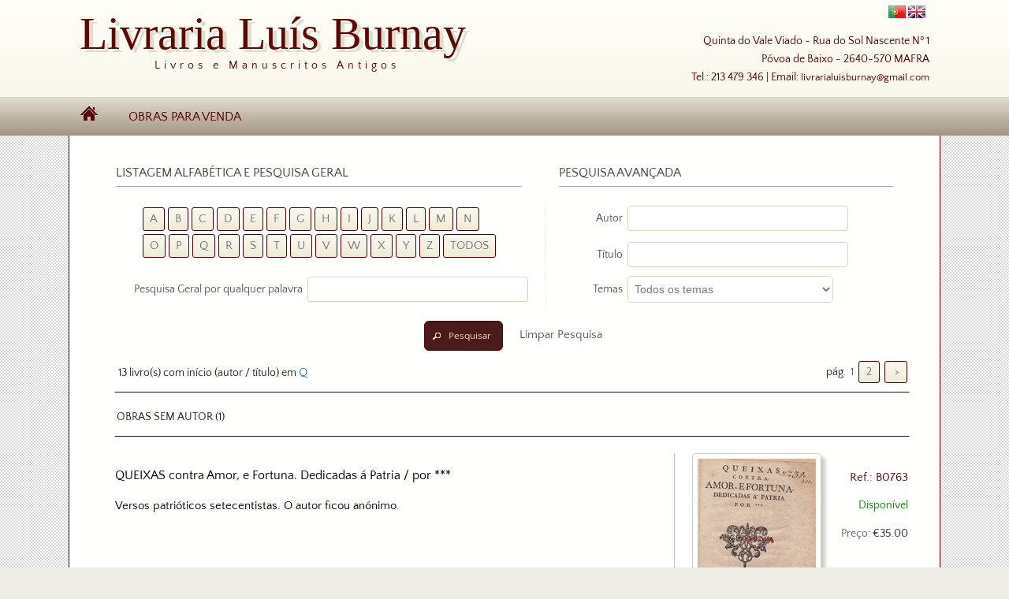

--- FILE ---
content_type: text/html; charset=UTF-8
request_url: https://www.livrarialuisburnay.pt/pesquisa_avancada.php?lista=Q&osCsid=85rn8ak2ancueqq8f34tl7q7sg
body_size: 10346
content:
<!DOCTYPE html>
<html>
<head>
<meta charset="UTF-8">
<title>Livraria Luis Burnay</title>
<base href="https://www.livrarialuisburnay.pt/" />
<link rel="stylesheet" type="text/css" href="ext/jquery/ui/pepper-grinder/jquery-ui-1.10.3.custom.css" />
<script src="ext/jquery/jquery-v2.2.4.min.js"></script>
<script type="text/javascript" src="ext/jquery/ui/jquery-ui-1.8.22.min.js"></script>
<link href="ext/font-awesome/css/font-awesome.min.css" rel="stylesheet">
<script src="ext/sweetalert2/sweetalert2.min.js"></script> 
<link type="text/css" href="ext/sweetalert2/sweetalert2.css" rel="stylesheet">

<script type="text/javascript">
// fix jQuery 1.8.0 and jQuery UI 1.8.22 bug with dialog buttons; http://bugs.jqueryui.com/ticket/8484
if ( $.attrFn ) { $.attrFn.text = true; }
</script>

<script type="text/javascript" src="ext/jquery/ui/i18n/jquery.ui.datepicker-pt.js"></script>
<script type="text/javascript">
$.datepicker.setDefaults($.datepicker.regional['pt']);
</script>

<!-- 
<link rel="stylesheet" type="text/css" href="ext/jquery/fancybox/jquery.fancybox-1.3.4.css" />
<script type="text/javascript" src="ext/jquery/fancybox/jquery.fancybox-1.3.4.pack.js"></script>
-->
<script type="text/javascript" src="ext/jquery/jquery.nivo.slider.js"></script>
<link rel="stylesheet" type="text/css" href="css/nivo-slider.css" />

<link rel="stylesheet" href="font/font-awesome/css/font-awesome.css" />
<link href='http://fonts.googleapis.com/css?family=Duru+Sans' rel='stylesheet' type='text/css' />

<link rel="stylesheet" type="text/css" href="ext/960gs/960_24_col.css" />
<link rel="stylesheet" type="text/css" href="css/stylesheet.css" />

        <link href="images/icons/favicon.ico" rel="shortcut icon" type="image/vnd.microsoft.icon" />
      
<meta name="keywords" content="alfarrabista, leilões de livros, livros raros, fotografias, manuscitos, memorabilia, efémera, avaliações de livros, compra livros, lisboa" />
<meta name="description" content="Alfarrabista compra e venda de livros raros, antigos, manuscritos, fotografias e éfemera. realização de leilões de livros antigos e manuscritos. Avaliaçõescom responsabilidade de compromisso" />


<script type="text/javascript">
// obrigado ao autor: http://ecmanaut.blogspot.ca/2006/07/encoding-decoding-utf8-in-javascript.html
	function encode_utf8(s) {
	  return unescape(encodeURIComponent(s));
	}

	function decode_utf8(s) {
	  return decodeURIComponent(escape(s));
	}
</script>	

</head>
<body>
<!-- <div id="navbar"> </div> -->

<div id="header" class="grid_24">
  <div id="header_top">
    <div id="logotipo">
      <a class="logo" href="https://www.livrarialuisburnay.pt/index.php?osCsid=85rn8ak2ancueqq8f34tl7q7sg"><span class="logo">Livraria Lu&iacute;s Burnay</span></a><br />
      <span id="logo-bottom"><span>Livros e Manuscritos Antigos</span></span><br />
    </div>
    <div id="header_dir">
       <span id="bandeiras"><img src="images2/estrutura/band_pt.gif" id="band_pt" alt="Português" /> <img src="images2/estrutura/band_en.gif" id="band_en" alt="English" /></span>
       <br />
       <span id="morada">Quinta do Vale Viado - Rua do Sol Nascente Nº 1<br />Póvoa de Baixo - 2640-570 MAFRA<br />Tel.: 213 479 346&nbsp;|&nbsp;Email: 
       <a href="mailto:livrarialuisburnay@gmail.com">livrarialuisburnay@gmail.com</a></span>  
           </div>
  </div>
  

  <div id="header_menu">
    <div id="h_menu"> 

      <a href="index.php"  id="entrada_menu">&nbsp;</a>  
       
      <a href="pesquisa_avancada.php" ><span class="menu_titulo">Obras Para Venda</span></a> 
    </div>
  </div>
  
</div>



  <div></div>



<div id="bodyWrapper" class="container_24">

	<div style="clear: both;"></div>
	  
<div id="bodyContent" class="grid_24 ">
<div class="contentContainer">
  <div class="contentText">



  <div>
  


    <div class="paginar">
    
              
    </div>


    <div style="margin-bottom: 0px; margin-top: 5px; border: 0px solid red; padding-left: 14px;">  
      
<script type="text/javascript" src="includes/general.js"></script>

<script type="text/javascript"> 
//<![CDATA[
function check_form() {
  var error_message = "";
  var error_found = false;
  var error_field;
  // var alargada = document.advanced_search.alargada.value;
  var keywords = document.advanced_search.keywords.value;
  var autor = document.advanced_search.autor.value;
  var cID = document.advanced_search.cID.value;

  
  if ( (keywords == '' || keywords.length < 2) && (autor == '' || autor.length < 2) && (alargada == '') || (alargada.length < 2) &&  (cID == '')   ) 
 {    
    error_message = error_message + "* Pelo menos um dos campos do formul&aacute;rio deve ser preenchido.\n";    
    error_field = document.advanced_search.keywords;    
    error_found = true;  
  }



  if (error_found == true) {
    alert(error_message);
    error_field.focus();
    return false;
  } else {
    return true;
  }
}

function popupWindow(url) {
  window.open(url,'popupWindow','toolbar=no,location=no,directories=no,status=no,menubar=no,scrollbars=yes,resizable=yes,copyhistory=no,width=450,height=280,screenX=150,screenY=150,top=150,left=150')
}
  //]]> 
</script>



<form name="advanced_search" action="https://www.livrarialuisburnay.pt/pesquisa_avancada.php" method="get" onsubmit="return check_form(this);"><input type="hidden" name="osCsid" value="85rn8ak2ancueqq8f34tl7q7sg" />


    <table border="0" width="100%" style="border-collapse: collapse" cellspacing="2" cellpadding="3">   
      <tr>
        <td colspan="2" height="10" style="padding-left: 3px;" id="h3_listagem"><h3>LISTAGEM ALFAB&Eacute;TICA e PESQUISA GERAL</h3></td>
        <td colspan="2" height="10" style="padding-left: 17px;" id="h3_avancada"><h3>PESQUISA AVAN&Ccedil;ADA</h3></td>
      </tr>
      <tr>
        <td colspan="2" rowspan="2" align="left" style="padding-left: 35px;"><p style="margin-top: 3px;"><a class="pageResults listas" href="https://www.livrarialuisburnay.pt/pesquisa_avancada.php?lista=A&amp;osCsid=85rn8ak2ancueqq8f34tl7q7sg">A</a><a class="pageResults listas" href="https://www.livrarialuisburnay.pt/pesquisa_avancada.php?lista=B&amp;osCsid=85rn8ak2ancueqq8f34tl7q7sg">B</a><a class="pageResults listas" href="https://www.livrarialuisburnay.pt/pesquisa_avancada.php?lista=C&amp;osCsid=85rn8ak2ancueqq8f34tl7q7sg">C</a><a class="pageResults listas" href="https://www.livrarialuisburnay.pt/pesquisa_avancada.php?lista=D&amp;osCsid=85rn8ak2ancueqq8f34tl7q7sg">D</a><a class="pageResults listas" href="https://www.livrarialuisburnay.pt/pesquisa_avancada.php?lista=E&amp;osCsid=85rn8ak2ancueqq8f34tl7q7sg">E</a><a class="pageResults listas" href="https://www.livrarialuisburnay.pt/pesquisa_avancada.php?lista=F&amp;osCsid=85rn8ak2ancueqq8f34tl7q7sg">F</a><a class="pageResults listas" href="https://www.livrarialuisburnay.pt/pesquisa_avancada.php?lista=G&amp;osCsid=85rn8ak2ancueqq8f34tl7q7sg">G</a><a class="pageResults listas" href="https://www.livrarialuisburnay.pt/pesquisa_avancada.php?lista=H&amp;osCsid=85rn8ak2ancueqq8f34tl7q7sg">H</a><a class="pageResults listas" href="https://www.livrarialuisburnay.pt/pesquisa_avancada.php?lista=I&amp;osCsid=85rn8ak2ancueqq8f34tl7q7sg">I</a><a class="pageResults listas" href="https://www.livrarialuisburnay.pt/pesquisa_avancada.php?lista=J&amp;osCsid=85rn8ak2ancueqq8f34tl7q7sg">J</a><a class="pageResults listas" href="https://www.livrarialuisburnay.pt/pesquisa_avancada.php?lista=K&amp;osCsid=85rn8ak2ancueqq8f34tl7q7sg">K</a><a class="pageResults listas" href="https://www.livrarialuisburnay.pt/pesquisa_avancada.php?lista=L&amp;osCsid=85rn8ak2ancueqq8f34tl7q7sg">L</a><a class="pageResults listas" href="https://www.livrarialuisburnay.pt/pesquisa_avancada.php?lista=M&amp;osCsid=85rn8ak2ancueqq8f34tl7q7sg">M</a><a class="pageResults listas" href="https://www.livrarialuisburnay.pt/pesquisa_avancada.php?lista=N&amp;osCsid=85rn8ak2ancueqq8f34tl7q7sg">N</a><br /><a class="pageResults listas" href="https://www.livrarialuisburnay.pt/pesquisa_avancada.php?lista=O&amp;osCsid=85rn8ak2ancueqq8f34tl7q7sg">O</a><a class="pageResults listas" href="https://www.livrarialuisburnay.pt/pesquisa_avancada.php?lista=P&amp;osCsid=85rn8ak2ancueqq8f34tl7q7sg">P</a><a class="pageResults listas" href="https://www.livrarialuisburnay.pt/pesquisa_avancada.php?lista=Q&amp;osCsid=85rn8ak2ancueqq8f34tl7q7sg">Q</a><a class="pageResults listas" href="https://www.livrarialuisburnay.pt/pesquisa_avancada.php?lista=R&amp;osCsid=85rn8ak2ancueqq8f34tl7q7sg">R</a><a class="pageResults listas" href="https://www.livrarialuisburnay.pt/pesquisa_avancada.php?lista=S&amp;osCsid=85rn8ak2ancueqq8f34tl7q7sg">S</a><a class="pageResults listas" href="https://www.livrarialuisburnay.pt/pesquisa_avancada.php?lista=T&amp;osCsid=85rn8ak2ancueqq8f34tl7q7sg">T</a><a class="pageResults listas" href="https://www.livrarialuisburnay.pt/pesquisa_avancada.php?lista=U&amp;osCsid=85rn8ak2ancueqq8f34tl7q7sg">U</a><a class="pageResults listas" href="https://www.livrarialuisburnay.pt/pesquisa_avancada.php?lista=V&amp;osCsid=85rn8ak2ancueqq8f34tl7q7sg">V</a><a class="pageResults listas" href="https://www.livrarialuisburnay.pt/pesquisa_avancada.php?lista=W&amp;osCsid=85rn8ak2ancueqq8f34tl7q7sg">W</a><a class="pageResults listas" href="https://www.livrarialuisburnay.pt/pesquisa_avancada.php?lista=X&amp;osCsid=85rn8ak2ancueqq8f34tl7q7sg">X</a><a class="pageResults listas" href="https://www.livrarialuisburnay.pt/pesquisa_avancada.php?lista=Y&amp;osCsid=85rn8ak2ancueqq8f34tl7q7sg">Y</a><a class="pageResults listas" href="https://www.livrarialuisburnay.pt/pesquisa_avancada.php?lista=Z&amp;osCsid=85rn8ak2ancueqq8f34tl7q7sg">Z</a><a class="pageResults listas" href="https://www.livrarialuisburnay.pt/pesquisa_avancada.php?lista=todos&amp;osCsid=85rn8ak2ancueqq8f34tl7q7sg"><span id="lista_todos">TODOS</span></a></p></td>
        <td class="fieldKey" width="10%" style="border-left: 1px dashed #e8e8e8;" id="autor">Autor</td>
        <td width="36%"><input type="text" style="width: 280px" maxlength="50" name="autor" value="" /></td>
      </tr>
      <tr>
        <td  class="fieldKey" style="border-left: 1px dashed #e8e8e8;" id="titulo">T&iacute;tulo</td>
        <td><input type="text" name="keywords" style="width: 280px;" maxlength="80" value=""  /></td>
      </tr>
      <tr>
        <td class="fieldKey" width="24%" id="geral">Pesquisa Geral por qualquer palavra</td>
        <td style="padding-right: 10px;"><input type="text" style="width: 280px" maxlength="80" name="alargada" value="" /></td>
        <td class="fieldKey" style="border-left: 1px dashed #e8e8e8;" id="temas">Temas</td>
        <td><select name="cID"><option value="" selected="selected">Todos os temas</option><option value="292">1ª Guerra Mundial</option><option value="212">2ª Guerra Mundial</option><option value="80">Açores</option><option value="6">Administração Pública</option><option value="198">Africa</option><option value="767">Agricultura</option><option value="17">Agricultura / Agriculture</option><option value="764">Alemanha</option><option value="81">Alentejo</option><option value="79">Algarve</option><option value="715">Almanaques</option><option value="495">América</option><option value="132">Angola</option><option value="46">Antiguidades / Antiques</option><option value="414">Antoniana</option><option value="766">Antropologia</option><option value="496">Antropologia / Anthropology</option><option value="734">Argentina</option><option value="9">Armas / Weapons</option><option value="667">Arqueologia / Archeology</option><option value="351">Arquitectura / Architecture</option><option value="31">Arte</option><option value="733">Arte Moderna</option><option value="769">Astrologia</option><option value="712">Astronomia</option><option value="136">Autores portugueses</option><option value="696">Autógrafos / Autographs</option><option value="694">Aveiro</option><option value="721">Azulejaria</option><option value="752">Beira</option><option value="205">Bibliofilia</option><option value="47">Bibliografia</option><option value="35">Biografias</option><option value="578">Bom Senso e Bom Gosto - Polémica</option><option value="361">Bordaliana</option><option value="5">Botânica / Botany</option><option value="4">Brasil</option><option value="197">Cabo Verde</option><option value="658">Caça</option><option value="52">Camiliana</option><option value="63">Camoneana</option><option value="283">Cancioneiros</option><option value="85">Caricatura</option><option value="332">Cartografia</option><option value="295">Castelos</option><option value="508">Catálogos de Arte</option><option value="83">Cavalos / Horses</option><option value="97">Censura</option><option value="747">Cerâmica</option><option value="671">China</option><option value="328">Ciências</option><option value="571">Cinema</option><option value="157">Coimbra</option><option value="663">Colonização</option><option value="655">Colonização portuguesa</option><option value="725">Columbofilia</option><option value="230">Comércio</option><option value="267">Contos</option><option value="256">Corografia</option><option value="82">Crimes</option><option value="279">Culinária</option><option value="450">Cultura</option><option value="740">Curiosa</option><option value="71">Dança</option><option value="229">Descobrimentos</option><option value="284">Desenho</option><option value="192">Desporto</option><option value="48">Dicionários</option><option value="108">Diplomacia</option><option value="693">Diplomática</option><option value="178">Direito</option><option value="15">Douro</option><option value="3">Economia</option><option value="54">Edições numeradas</option><option value="544">Educação</option><option value="559">Efémera</option><option value="757">Encadernação</option><option value="711">Engenharia</option><option value="678">Ensaio literario</option><option value="36">Ensaio literário</option><option value="382">Epigrafia</option><option value="62">Epistolografia</option><option value="91">Escravatura</option><option value="666">Escultura</option><option value="735">Esoterismo</option><option value="121">Espanha</option><option value="676">Estado Novo</option><option value="664">Estética</option><option value="159">Estrangeiros sobre Portugal</option><option value="128">Etnografia</option><option value="672">Eu e o Clero - Polémica</option><option value="759">Ex-libris</option><option value="679">Ética</option><option value="221">Évora</option><option value="263">Farmacologia</option><option value="58">Feminismo</option><option value="135">Ficção</option><option value="657">Filatelia</option><option value="153">Filologia</option><option value="53">Filosofia</option><option value="684">Física</option><option value="719">Folclore</option><option value="185">Fotografia / Photography</option><option value="123">França</option><option value="756">Futebol</option><option value="709">Gastronomia</option><option value="236">Genealogia</option><option value="240">Geografia</option><option value="388">Geologia</option><option value="689">Geometria</option><option value="181">Gramatica</option><option value="380">Gravura</option><option value="668">Grego</option><option value="680">Grécia</option><option value="165">Guerra Peninsular</option><option value="199">Guiné</option><option value="661">Heraldica</option><option value="253">Heráldica</option><option value="710">Hidrologia</option><option value="191">História</option><option value="246">História da Igreja</option><option value="7">História de Portugal</option><option value="731">História de PortugalComércio</option><option value="158">História Natural / Natural History</option><option value="563">Humorismo</option><option value="660">Igreja Católica</option><option value="724">Ilustradores</option><option value="308">Indústria</option><option value="118">Inquisição</option><option value="149">Invasões francesas</option><option value="222">Islão</option><option value="708">Italia</option><option value="682">Itália</option><option value="690">Índia</option><option value="206">Índia Portuguesa</option><option value="732">Japão</option><option value="120">Jesuítas</option><option value="739">Joalharia</option><option value="768">Jogos</option><option value="22">Judaica</option><option value="180">Jurisprudência</option><option value="742">Lanifícios</option><option value="497">Latim</option><option value="1">Legislação antiga</option><option value="160">Liberalismo</option><option value="659">Linguística</option><option value="140">Lisboa</option><option value="49">Literatura</option><option value="675">Literatura clássica</option><option value="319">Literatura espanhola</option><option value="60">Literatura francesa</option><option value="65">Literatura inglesa</option><option value="656">Literatura portuguesa</option><option value="447">Literatura Portuguesa</option><option value="727">Livros Infantis</option><option value="139">Lutas liberais</option><option value="56">Macau</option><option value="247">Maçonaria / Freemasonry</option><option value="89">Madeira</option><option value="220">Manuscritos</option><option value="11">Marinha / Navy</option><option value="122">Marquês de Pombal</option><option value="685">Matemática</option><option value="209">Medalhística</option><option value="127">Medicina / Medecine</option><option value="673">Memorialismo</option><option value="8">Militaria</option><option value="730">Mineralogia</option><option value="697">Mineralogia / Mineralogy</option><option value="93">Minho</option><option value="61">Mitologia</option><option value="126">Moçambique</option><option value="686">Moda</option><option value="688">&nbsp;&nbsp;Cerâmica / Ceramics</option><option value="359">Modernistas</option><option value="466">Monumentos</option><option value="365">Museus</option><option value="318">Musica / Music</option><option value="299">Náutica</option><option value="34">Notafilia</option><option value="13">Numismática</option><option value="665">Olivença</option><option value="142">Opúsculos de cordel</option><option value="50">Oratória</option><option value="770">Ordens Militares</option><option value="2">Ordens religiosas</option><option value="219">Oriente</option><option value="78">Ourivesaria</option><option value="613">Ópera</option><option value="323">Ópera</option><option value="510">Paleografia</option><option value="687">Paleontologia / Palaeontology</option><option value="506">Palmela</option><option value="33">Papel de valor</option><option value="454">Pedagogia</option><option value="393">Peninsula Ibérica</option><option value="38">Periódicos / Periodicals</option><option value="348">Pesca</option><option value="70">Pessoana</option><option value="28">Pintura</option><option value="169">Poesia</option><option value="751">Poesia latina</option><option value="23">Poesia Portuguesa</option><option value="146">Polémicas literárias</option><option value="717">Politica</option><option value="516">Polícia</option><option value="302">Política</option><option value="16">Porto</option><option value="572">Portugal</option><option value="758">Postais ilustrados</option><option value="129">Praias</option><option value="669">Primeiras edições</option><option value="43">Queirosiana</option><option value="683">Química</option><option value="746">Rainhas de Portugal</option><option value="20">Regionalismo</option><option value="44">Reis de Portugal</option><option value="119">Religião</option><option value="744">Religião Católica</option><option value="720">Relógios</option><option value="298">República</option><option value="84">Restauração</option><option value="362">Ribatejo</option><option value="755">Romance</option><option value="19">Romance português</option><option value="753">Romance Português</option><option value="750">Santarém</option><option value="491">São Tomé e Príncipe</option><option value="628">Sermões</option><option value="699">Sermões seiscentistas</option><option value="729">Setúbal</option><option value="714">Sintra</option><option value="291">Socialismo</option><option value="670">Sociologia</option><option value="369">Surrealismo</option><option value="722">Tauromaquia</option><option value="21">Teatro</option><option value="40">Teologia</option><option value="151">Termalismo</option><option value="736">Timor</option><option value="95">Tipografia</option><option value="64">Tiragens especiais</option><option value="718">Turismo</option><option value="55">Viagens</option><option value="748">Vidro</option><option value="72">Vinhos</option><option value="242">Viseu</option><option value="329">Zoologia / Zoology</option></select></td>
      </tr>
      <tr>
        <td colspan="4" height="10"></td>
      </tr>
      <tr>
        <td colspan="4" align="center">
          <span id="botao_pesquisa_pt">
            <span class="tdbLink"><button id="tdb1" type="submit">Pesquisar</button></span><script type="text/javascript">$("#tdb1").button({icons:{primary:"ui-icon-search"}}).addClass("ui-priority-primary").parent().removeClass("tdbLink");</script>          </span>
          <span id="botao_pesquisa_en">
            <span class="tdbLink"><button id="tdb2" type="submit">Search</button></span><script type="text/javascript">$("#tdb2").button({icons:{primary:"ui-icon-search"}}).addClass("ui-priority-primary").parent().removeClass("tdbLink");</script>          </span> 
          &nbsp; &nbsp;
          <!--
          <a href="#">
            <input type="image" alt="limpar" id="imagem_limpar" style="vertical-align:middle" src="images/estrutura/limpar_pt.png" onclick="clearForm(this.form); return false;" />
          </a>
          -->
          <a href="http://livrarialuisburnay.pt.62-138-24-115.wheelt.com/pesquisa_avancada.php">
            Limpar Pesquisa
          </a>
        </td>
      </tr>
    </table>
</form>
<script type="text/javascript">
//<![CDATA[
function clearForm(oForm) {
   

  var elements = oForm.elements;
  var campos = elements.length;
  if( typeof campos !== "undefined") {
    for( i=0 ; i<campos ; i++ ) {
       
    field_type = elements[i].type.toLowerCase();
   
    switch(field_type) {
   
        case "text":
        case "password":
        case "textarea":
        case "hidden":   
          elements[i].value = "";
        break;

        case "radio":
        case "checkbox":
            if (elements[i].checked) {
              elements[i].checked = false;
          }
        break;

        case "select-one":
        case "select-multi":
           elements[i].selectedIndex = -1;
        break;

        default:
          break;
      }
    }
  }
}
  //]]> 
</script>

    </div>
  
  <div style="padding: 1em 0.3em 0em 1.4em;">
      <span style="float: right;">p&aacute;g.  &nbsp;<span class="pageResults">1</span>&nbsp;&nbsp;<a href="https://www.livrarialuisburnay.pt/pesquisa_avancada.php?lista=Q&amp;page=2&amp;osCsid=85rn8ak2ancueqq8f34tl7q7sg" class="pageResults" title=" P&aacute;gina 2 ">2</a>&nbsp;&nbsp;<a href="https://www.livrarialuisburnay.pt/pesquisa_avancada.php?lista=Q&amp;page=2&amp;osCsid=85rn8ak2ancueqq8f34tl7q7sg" class="pageResults" title=" P&aacute;gina Seguinte ">&nbsp;&gt;</a>&nbsp;</span>      13 livro(s) com   in&iacute;cio (autor / t&iacute;tulo) em <span class="enfase"> Q </span>  <!--  &nbsp; (resultados <strong>1</strong> a <strong>12</strong>) -->  
  </div>

<hr /><div style="padding-left: 13px;"><h4>Obras sem autor (1)</h4></div><hr />
    <div style="border: 0px solid black;  width: 100%; margin-left: 16px; display: block;">   
      <div style="border: 0px solid green; width: 68%; display: inline-block; padding-right: 7px;"> <p class="nome_artigo"></p>
                  <p class="nome_artigo"> 
                    <a href="detalhes_obra.php?n_org=b0763&amp;cID=">
                      QUEIXAS contra Amor, e Fortuna. Dedicadas á Patria  / por *** </a>
                  </p><p class="descricao titulo">Versos patrióticos setecentistas. O autor ficou anónimo.</p>  </div> 
      <div style="border: 0px solid yellow; display: inline-block; width: 29%;  vertical-align: top; border-left: 1px solid #c0c0c0; text-align:right;">

        <div style="border: 0px solid red; display: inline-block;  margin-top: 0px;padding-left: 5px;" class="imagem_livro"> <a href="https://www.livrarialuisburnay.pt/detalhes_obra.php?n_org=b0763&amp;amp;cID=?osCsid=85rn8ak2ancueqq8f34tl7q7sg"><img src="images2/thumbnails/thumb_B0763.jpg" alt="" width="150" height="204" class="img_product" /></a> &nbsp; &nbsp;     
          </div> 
        <div style="border: 0px solid blue;  display: inline-block; margin-top: 5px; margin-left: 10px; margin-right: 2px; margin-bottom: 3px; vertical-align: top; text-align: right;"> <p style="margin-bottom:4px;"><span class="ref_v">Ref.:  B0763</span></p><p class="obra_disponivel">Dispon&iacute;vel</p>
         <p><span class="preco">Pre&ccedil;o: </span>&euro;35.00</p><a title="Informa&ccedil;&atilde;o adicional" href="https://www.livrarialuisburnay.pt/detalhes_obra.php?n_org=b0763&amp;amp;cID=?osCsid=85rn8ak2ancueqq8f34tl7q7sg"><!-- <i class="fa fa-shopping-cart icone_info_adicional"></i>--></a>
        </div>

      </div>
 </div>          
            <div style="padding-left: 15px; margin-top: 5px;">
                            <span class="palido">Mais obras do(s) tema(s):    &nbsp; <a class="sublinhado" href="pesquisa_avancada.php?cID=23">Poesia Portuguesa</a> &nbsp;|  &nbsp; <a class="sublinhado" href="pesquisa_avancada.php?cID=447">Literatura Portuguesa</a> &nbsp;</span>
                             </div>  
  <hr /> <div style="padding-left: 13px;"><h4>Obras com autor (12)</h4></div><hr />
    <div style="border: 0px solid black;  width: 100%; margin-left: 16px; display: block;">   
      <div style="border: 0px solid green; width: 68%; display: inline-block; padding-right: 7px;"> <p class="nome_artigo">QUADROS, António</p>
                  <p class="nome_artigo"> 
                    <a href="detalhes_obra.php?n_org=b2078&amp;cID=23">
                      Modernos de Ontem e de Hoje </a>
                  </p></div> 
      <div style="border: 0px solid yellow; display: inline-block; width: 29%;  vertical-align: top; border-left: 1px solid #c0c0c0; text-align:right;">

        <div style="border: 0px solid red; display: inline-block;  margin-top: 0px;padding-left: 5px;" class="imagem_livro"> <a href="https://www.livrarialuisburnay.pt/detalhes_obra.php?n_org=b2078&amp;amp;cID=23?osCsid=85rn8ak2ancueqq8f34tl7q7sg"><img src="images2/thumbnails/thumb_B2078.jpg" alt="" width="150" height="234" class="img_product" /></a> &nbsp; &nbsp;     
          </div> 
        <div style="border: 0px solid blue;  display: inline-block; margin-top: 5px; margin-left: 10px; margin-right: 2px; margin-bottom: 3px; vertical-align: top; text-align: right;"> <p style="margin-bottom:4px;"><span class="ref_v">Ref.:  B2078</span></p><p class="obra_disponivel">Dispon&iacute;vel</p>
         <p><span class="preco">Pre&ccedil;o: </span>&euro;10.00</p><a title="Informa&ccedil;&atilde;o adicional" href="https://www.livrarialuisburnay.pt/detalhes_obra.php?n_org=b2078&amp;amp;cID=23?osCsid=85rn8ak2ancueqq8f34tl7q7sg"><!-- <i class="fa fa-shopping-cart icone_info_adicional"></i>--></a>
        </div>

      </div>
 </div>          
            <div style="padding-left: 15px; margin-top: 5px;">
                            <span class="palido">Mais obras do(s) tema(s):    &nbsp; <a class="sublinhado" href="pesquisa_avancada.php?cID=53">Filosofia</a> &nbsp;|  &nbsp; <a class="sublinhado" href="pesquisa_avancada.php?cID=678">Ensaio literario</a> &nbsp;</span>
                             </div>  
  <hr /> 
    <div style="border: 0px solid black;  width: 100%; margin-left: 16px; display: block;">   
      <div style="border: 0px solid green; width: 68%; display: inline-block; padding-right: 7px;"> <p class="nome_artigo">QUARESMA, José Simões</p>
                  <p class="nome_artigo"> 
                    <a href="detalhes_obra.php?n_org=b0510&amp;cID=53">
                      Albergaria, Hospital e Misericórdia de Aldeia-Galega do Ribatejo : apontamentos e lembranças para a sua história por José Simões Quaresma </a>
                  </p></div> 
      <div style="border: 0px solid yellow; display: inline-block; width: 29%;  vertical-align: top; border-left: 1px solid #c0c0c0; text-align:right;">

        <div style="border: 0px solid red; display: inline-block;  margin-top: 0px;padding-left: 5px;" class="imagem_livro"> <a href="https://www.livrarialuisburnay.pt/detalhes_obra.php?n_org=b0510&amp;amp;cID=53?osCsid=85rn8ak2ancueqq8f34tl7q7sg"><img src="images2/thumbnails/thumb_B0510.jpg" alt="" width="150" height="209" class="img_product" /></a> &nbsp; &nbsp;     
          </div> 
        <div style="border: 0px solid blue;  display: inline-block; margin-top: 5px; margin-left: 10px; margin-right: 2px; margin-bottom: 3px; vertical-align: top; text-align: right;"> <p style="margin-bottom:4px;"><span class="ref_v">Ref.:  B0510</span></p><p class="obra_disponivel">Dispon&iacute;vel</p>
         <p><span class="preco">Pre&ccedil;o: </span>&euro;6.00</p><a title="Informa&ccedil;&atilde;o adicional" href="https://www.livrarialuisburnay.pt/detalhes_obra.php?n_org=b0510&amp;amp;cID=53?osCsid=85rn8ak2ancueqq8f34tl7q7sg"><!-- <i class="fa fa-shopping-cart icone_info_adicional"></i>--></a>
        </div>

      </div>
 </div>          
            <div style="padding-left: 15px; margin-top: 5px;">
                            <span class="palido">Mais obras do(s) tema(s):    &nbsp; <a class="sublinhado" href="pesquisa_avancada.php?cID=20">Regionalismo</a> &nbsp;|  &nbsp; <a class="sublinhado" href="pesquisa_avancada.php?cID=127">Medicina / Medecine</a> &nbsp;|  &nbsp; <a class="sublinhado" href="pesquisa_avancada.php?cID=362">Ribatejo</a> &nbsp;</span>
                             </div>  
  <hr /> 
    <div style="border: 0px solid black;  width: 100%; margin-left: 16px; display: block;">   
      <div style="border: 0px solid green; width: 68%; display: inline-block; padding-right: 7px;"> <p class="nome_artigo">QUEIMAÇO, Damasio Montoja.-</p>
                  <p class="nome_artigo"> 
                    <a href="detalhes_obra.php?n_org=b0095&amp;cID=20">
                      Incizam Joco-Seria, anatomica, critica, feita no corpo Lisbonense Peraltico pelo Licenciado Damazio Montoja Queimaço e pelo mesmo Author reduzida a Dialogo... - </a>
                  </p><p class="descricao titulo">Curioso "Entremez Lisbonense Peraltico" do maior interesse para o estudo dos costumes e trajes da época.</p>  </div> 
      <div style="border: 0px solid yellow; display: inline-block; width: 29%;  vertical-align: top; border-left: 1px solid #c0c0c0; text-align:right;">

        <div style="border: 0px solid red; display: inline-block;  margin-top: 0px;padding-left: 5px;" class="imagem_livro"> <a href="https://www.livrarialuisburnay.pt/detalhes_obra.php?n_org=b0095&amp;amp;cID=20?osCsid=85rn8ak2ancueqq8f34tl7q7sg"><img src="images2/thumbnails/thumb_B0095.jpg" alt="" width="150" height="198" class="img_product" /></a> &nbsp; &nbsp;     
          </div> 
        <div style="border: 0px solid blue;  display: inline-block; margin-top: 5px; margin-left: 10px; margin-right: 2px; margin-bottom: 3px; vertical-align: top; text-align: right;"> <p style="margin-bottom:4px;"><span class="ref_v">Ref.:  B0095</span></p><p class="obra_disponivel">Dispon&iacute;vel</p>
         <p><span class="preco">Pre&ccedil;o: </span>&euro;42.00</p><a title="Informa&ccedil;&atilde;o adicional" href="https://www.livrarialuisburnay.pt/detalhes_obra.php?n_org=b0095&amp;amp;cID=20?osCsid=85rn8ak2ancueqq8f34tl7q7sg"><!-- <i class="fa fa-shopping-cart icone_info_adicional"></i>--></a>
        </div>

      </div>
 </div>          
            <div style="padding-left: 15px; margin-top: 5px;">
                            <span class="palido">Mais obras do(s) tema(s):    &nbsp; <a class="sublinhado" href="pesquisa_avancada.php?cID=21">Teatro</a> &nbsp;</span>
                             </div>  
  <hr /> 
    <div style="border: 0px solid black;  width: 100%; margin-left: 16px; display: block;">   
      <div style="border: 0px solid green; width: 68%; display: inline-block; padding-right: 7px;"> <p class="nome_artigo">QUEIRÓS, Eça de</p>
                  <p class="nome_artigo"> 
                    <a href="detalhes_obra.php?n_org=l1370&amp;cID=21">
                      A Correspondencia de Fradique Mendes (memorias e notas).- Segunda edição </a>
                  </p><p class="descricao titulo">Adornado comum retrato do autor</p>  </div> 
      <div style="border: 0px solid yellow; display: inline-block; width: 29%;  vertical-align: top; border-left: 1px solid #c0c0c0; text-align:right;">

        <div style="border: 0px solid red; display: inline-block;  margin-top: 0px;padding-left: 5px;" class="imagem_livro"> <a href="https://www.livrarialuisburnay.pt/detalhes_obra.php?n_org=l1370&amp;amp;cID=21?osCsid=85rn8ak2ancueqq8f34tl7q7sg"><img src="images2/thumbnails/thumb_L1370.jpg" alt="" width="150" height="115" class="img_product" /></a> &nbsp; &nbsp;     
          </div> 
        <div style="border: 0px solid blue;  display: inline-block; margin-top: 5px; margin-left: 10px; margin-right: 2px; margin-bottom: 3px; vertical-align: top; text-align: right;"> <p style="margin-bottom:4px;"><span class="ref_v">Ref.:  L1370</span></p><p class="obra_disponivel">Dispon&iacute;vel</p>
         <p><span class="preco">Pre&ccedil;o: </span>&euro;15.00</p><a title="Informa&ccedil;&atilde;o adicional" href="https://www.livrarialuisburnay.pt/detalhes_obra.php?n_org=l1370&amp;amp;cID=21?osCsid=85rn8ak2ancueqq8f34tl7q7sg"><!-- <i class="fa fa-shopping-cart icone_info_adicional"></i>--></a>
        </div>

      </div>
 </div>          
            <div style="padding-left: 15px; margin-top: 5px;">
                            <span class="palido">Mais obras do(s) tema(s):    &nbsp; <a class="sublinhado" href="pesquisa_avancada.php?cID=19">Romance português</a> &nbsp;|  &nbsp; <a class="sublinhado" href="pesquisa_avancada.php?cID=43">Queirosiana</a> &nbsp;</span>
                             </div>  
  <hr /> 
    <div style="border: 0px solid black;  width: 100%; margin-left: 16px; display: block;">   
      <div style="border: 0px solid green; width: 68%; display: inline-block; padding-right: 7px;"> <p class="nome_artigo">QUEIROZ, José</p>
                  <p class="nome_artigo"> 
                    <a href="detalhes_obra.php?n_org=h325&amp;cID=19">
                      Cerâmica Portuguesa.- 2ª edição (corrigida e aumentada pelo autor e pelos editores) </a>
                  </p><p class="descricao titulo">Trata-se ainda hoje do mais abrangente estudo sobre a cerâmica portuguesa, repleto de ilustrações e ainda indispensável para colecionadores e antiquários. Esta segunda edição é a preferida por todos, pois a reedições são de má qualidade gráfica.</p>  </div> 
      <div style="border: 0px solid yellow; display: inline-block; width: 29%;  vertical-align: top; border-left: 1px solid #c0c0c0; text-align:right;">

        <div style="border: 0px solid red; display: inline-block;  margin-top: 0px;padding-left: 5px;" class="imagem_livro"> <a href="https://www.livrarialuisburnay.pt/detalhes_obra.php?n_org=h325&amp;amp;cID=19?osCsid=85rn8ak2ancueqq8f34tl7q7sg"><img src="images2/thumbnails/thumb_H325.jpg" alt="" width="150" height="195" class="img_product" /></a> &nbsp; &nbsp;     
          </div> 
        <div style="border: 0px solid blue;  display: inline-block; margin-top: 5px; margin-left: 10px; margin-right: 2px; margin-bottom: 3px; vertical-align: top; text-align: right;"> <p style="margin-bottom:4px;"><span class="ref_v">Ref.:  H325</span></p><p class="obra_disponivel">Dispon&iacute;vel</p>
         <p><span class="preco">Pre&ccedil;o: </span>&euro;120.00</p><a title="Informa&ccedil;&atilde;o adicional" href="https://www.livrarialuisburnay.pt/detalhes_obra.php?n_org=h325&amp;amp;cID=19?osCsid=85rn8ak2ancueqq8f34tl7q7sg"><!-- <i class="fa fa-shopping-cart icone_info_adicional"></i>--></a>
        </div>

      </div>
 </div>          
            <div style="padding-left: 15px; margin-top: 5px;">
                            <span class="palido">Mais obras do(s) tema(s):    &nbsp; <a class="sublinhado" href="pesquisa_avancada.php?cID=31">Arte</a> &nbsp;|  &nbsp; <a class="sublinhado" href="pesquisa_avancada.php?cID=715">Almanaques</a> &nbsp;|  &nbsp; <a class="sublinhado" href="pesquisa_avancada.php?cID=747">Cerâmica</a> &nbsp;|  &nbsp; <a class="sublinhado" href="pesquisa_avancada.php?cID=757">Encadernação</a> &nbsp;</span>
                             </div>  
  <hr /> 
    <div style="border: 0px solid black;  width: 100%; margin-left: 16px; display: block;">   
      <div style="border: 0px solid green; width: 68%; display: inline-block; padding-right: 7px;"> <p class="nome_artigo">QUENTAL, Antero de</p>
                  <p class="nome_artigo"> 
                    <a href="detalhes_obra.php?n_org=b1065&amp;cID=31">
                      Fantasia Pantheista </a>
                  </p><p class="descricao titulo">Das apreciadas edições de Rodrigo Veloso, com tiragens de apenas 100 exemplares hoje raras e procuradas. Foi publicada anteriormente n'"O Seculo XIX"</p>  </div> 
      <div style="border: 0px solid yellow; display: inline-block; width: 29%;  vertical-align: top; border-left: 1px solid #c0c0c0; text-align:right;">

        <div style="border: 0px solid red; display: inline-block;  margin-top: 0px;padding-left: 5px;" class="imagem_livro"> <a href="https://www.livrarialuisburnay.pt/detalhes_obra.php?n_org=b1065&amp;amp;cID=31?osCsid=85rn8ak2ancueqq8f34tl7q7sg"><img src="images2/thumbnails/thumb_B1065.jpg" alt="" width="150" height="213" class="img_product" /></a> &nbsp; &nbsp;     
          </div> 
        <div style="border: 0px solid blue;  display: inline-block; margin-top: 5px; margin-left: 10px; margin-right: 2px; margin-bottom: 3px; vertical-align: top; text-align: right;"> <p style="margin-bottom:4px;"><span class="ref_v">Ref.:  B1065</span></p><p class="obra_disponivel">Dispon&iacute;vel</p>
         <p><span class="preco">Pre&ccedil;o: </span>&euro;15.00</p><a title="Informa&ccedil;&atilde;o adicional" href="https://www.livrarialuisburnay.pt/detalhes_obra.php?n_org=b1065&amp;amp;cID=31?osCsid=85rn8ak2ancueqq8f34tl7q7sg"><!-- <i class="fa fa-shopping-cart icone_info_adicional"></i>--></a>
        </div>

      </div>
 </div>          
            <div style="padding-left: 15px; margin-top: 5px;">
                            <span class="palido">Mais obras do(s) tema(s):    &nbsp; <a class="sublinhado" href="pesquisa_avancada.php?cID=447">Literatura Portuguesa</a> &nbsp;</span>
                             </div>  
  <hr /> 
    <div style="border: 0px solid black;  width: 100%; margin-left: 16px; display: block;">   
      <div style="border: 0px solid green; width: 68%; display: inline-block; padding-right: 7px;"> <p class="nome_artigo">QUENTAL, Antero de</p>
                  <p class="nome_artigo"> 
                    <a href="detalhes_obra.php?n_org=b1063&amp;cID=447">
                      Influencia da mulher na civilização </a>
                  </p><p class="descricao titulo">Das apreciadas edições de Rodrigo Veloso com tiragens de apenas 100 exemplares hoje raros e procurados. Anteriormente foi publicada no quinzenário " A Estreia"</p>  </div> 
      <div style="border: 0px solid yellow; display: inline-block; width: 29%;  vertical-align: top; border-left: 1px solid #c0c0c0; text-align:right;">

        <div style="border: 0px solid red; display: inline-block;  margin-top: 0px;padding-left: 5px;" class="imagem_livro"> <a href="https://www.livrarialuisburnay.pt/detalhes_obra.php?n_org=b1063&amp;amp;cID=447?osCsid=85rn8ak2ancueqq8f34tl7q7sg"><img src="images2/thumbnails/thumb_B1063.jpg" alt="" width="150" height="213" class="img_product" /></a> &nbsp; &nbsp;     
          </div> 
        <div style="border: 0px solid blue;  display: inline-block; margin-top: 5px; margin-left: 10px; margin-right: 2px; margin-bottom: 3px; vertical-align: top; text-align: right;"> <p style="margin-bottom:4px;"><span class="ref_v">Ref.:  B1063</span></p><p class="obra_disponivel">Dispon&iacute;vel</p>
         <p><span class="preco">Pre&ccedil;o: </span>&euro;18.00</p><a title="Informa&ccedil;&atilde;o adicional" href="https://www.livrarialuisburnay.pt/detalhes_obra.php?n_org=b1063&amp;amp;cID=447?osCsid=85rn8ak2ancueqq8f34tl7q7sg"><!-- <i class="fa fa-shopping-cart icone_info_adicional"></i>--></a>
        </div>

      </div>
 </div>          
            <div style="padding-left: 15px; margin-top: 5px;">
                            <span class="palido">Mais obras do(s) tema(s):    &nbsp; <a class="sublinhado" href="pesquisa_avancada.php?cID=36">Ensaio literário</a> &nbsp;|  &nbsp; <a class="sublinhado" href="pesquisa_avancada.php?cID=447">Literatura Portuguesa</a> &nbsp;</span>
                             </div>  
  <hr /> 
    <div style="border: 0px solid black;  width: 100%; margin-left: 16px; display: block;">   
      <div style="border: 0px solid green; width: 68%; display: inline-block; padding-right: 7px;"> <p class="nome_artigo">QUENTAL, Antero de</p>
                  <p class="nome_artigo"> 
                    <a href="detalhes_obra.php?n_org=b1062&amp;cID=36">
                      Leituras Populares </a>
                  </p><p class="descricao titulo">Das apreciadas edições de Rodrigo Veloso com tiragens de apenas 100 exemplares hoje raros e procurados.</p>  </div> 
      <div style="border: 0px solid yellow; display: inline-block; width: 29%;  vertical-align: top; border-left: 1px solid #c0c0c0; text-align:right;">

        <div style="border: 0px solid red; display: inline-block;  margin-top: 0px;padding-left: 5px;" class="imagem_livro"> <a href="https://www.livrarialuisburnay.pt/detalhes_obra.php?n_org=b1062&amp;amp;cID=36?osCsid=85rn8ak2ancueqq8f34tl7q7sg"><img src="images2/thumbnails/thumb_B1062.jpg" alt="" width="150" height="210" class="img_product" /></a> &nbsp; &nbsp;     
          </div> 
        <div style="border: 0px solid blue;  display: inline-block; margin-top: 5px; margin-left: 10px; margin-right: 2px; margin-bottom: 3px; vertical-align: top; text-align: right;"> <p style="margin-bottom:4px;"><span class="ref_v">Ref.:  B1062</span></p><p class="obra_disponivel">Dispon&iacute;vel</p>
         <p><span class="preco">Pre&ccedil;o: </span>&euro;20.00</p><a title="Informa&ccedil;&atilde;o adicional" href="https://www.livrarialuisburnay.pt/detalhes_obra.php?n_org=b1062&amp;amp;cID=36?osCsid=85rn8ak2ancueqq8f34tl7q7sg"><!-- <i class="fa fa-shopping-cart icone_info_adicional"></i>--></a>
        </div>

      </div>
 </div>          
            <div style="padding-left: 15px; margin-top: 5px;">
                            <span class="palido">Mais obras do(s) tema(s):    &nbsp; <a class="sublinhado" href="pesquisa_avancada.php?cID=36">Ensaio literário</a> &nbsp;|  &nbsp; <a class="sublinhado" href="pesquisa_avancada.php?cID=447">Literatura Portuguesa</a> &nbsp;</span>
                             </div>  
  <hr /> 
    <div style="border: 0px solid black;  width: 100%; margin-left: 16px; display: block;">   
      <div style="border: 0px solid green; width: 68%; display: inline-block; padding-right: 7px;"> <p class="nome_artigo">QUENTAL, Antero de</p>
                  <p class="nome_artigo"> 
                    <a href="detalhes_obra.php?n_org=b1064&amp;cID=36">
                      O desterro dos Deoses ( A.A.de A.) </a>
                  </p><p class="descricao titulo">Das apreciadas edições de Rodrigo Veloso, com tiragens de apenas 100 exemplares hoje raros e procurados. Estes versos haviam sido publicados préviamente no "Instituto"</p>  </div> 
      <div style="border: 0px solid yellow; display: inline-block; width: 29%;  vertical-align: top; border-left: 1px solid #c0c0c0; text-align:right;">

        <div style="border: 0px solid red; display: inline-block;  margin-top: 0px;padding-left: 5px;" class="imagem_livro"> <a href="https://www.livrarialuisburnay.pt/detalhes_obra.php?n_org=b1064&amp;amp;cID=36?osCsid=85rn8ak2ancueqq8f34tl7q7sg"><img src="images2/thumbnails/thumb_B1064.jpg" alt="" width="150" height="232" class="img_product" /></a> &nbsp; &nbsp;     
          </div> 
        <div style="border: 0px solid blue;  display: inline-block; margin-top: 5px; margin-left: 10px; margin-right: 2px; margin-bottom: 3px; vertical-align: top; text-align: right;"> <p style="margin-bottom:4px;"><span class="ref_v">Ref.:  B1064</span></p><p class="obra_disponivel">Dispon&iacute;vel</p>
         <p><span class="preco">Pre&ccedil;o: </span>&euro;18.00</p><a title="Informa&ccedil;&atilde;o adicional" href="https://www.livrarialuisburnay.pt/detalhes_obra.php?n_org=b1064&amp;amp;cID=36?osCsid=85rn8ak2ancueqq8f34tl7q7sg"><!-- <i class="fa fa-shopping-cart icone_info_adicional"></i>--></a>
        </div>

      </div>
 </div>          
            <div style="padding-left: 15px; margin-top: 5px;">
                            <span class="palido">Mais obras do(s) tema(s):    &nbsp; <a class="sublinhado" href="pesquisa_avancada.php?cID=23">Poesia Portuguesa</a> &nbsp;|  &nbsp; <a class="sublinhado" href="pesquisa_avancada.php?cID=447">Literatura Portuguesa</a> &nbsp;</span>
                             </div>  
  <hr /> 
    <div style="border: 0px solid black;  width: 100%; margin-left: 16px; display: block;">   
      <div style="border: 0px solid green; width: 68%; display: inline-block; padding-right: 7px;"> <p class="nome_artigo">QUINTINO, F. Rogado</p>
                  <p class="nome_artigo"> 
                    <a href="detalhes_obra.php?n_org=e645&amp;cID=23">
                      Prática e utensilagem agrícolas na Guiné. </a>
                  </p><p class="descricao titulo">Estudo etnográfico muito ilustrado no texto e em separado.</p>  </div> 
      <div style="border: 0px solid yellow; display: inline-block; width: 29%;  vertical-align: top; border-left: 1px solid #c0c0c0; text-align:right;">

        <div style="border: 0px solid red; display: inline-block;  margin-top: 0px;padding-left: 5px;" class="imagem_livro"> <a href="https://www.livrarialuisburnay.pt/detalhes_obra.php?n_org=e645&amp;amp;cID=23?osCsid=85rn8ak2ancueqq8f34tl7q7sg"><img src="images2/thumbnails/thumb_E645.jpg" alt="" width="150" height="200" class="img_product" /></a> &nbsp; &nbsp;     
          </div> 
        <div style="border: 0px solid blue;  display: inline-block; margin-top: 5px; margin-left: 10px; margin-right: 2px; margin-bottom: 3px; vertical-align: top; text-align: right;"> <p style="margin-bottom:4px;"><span class="ref_v">Ref.:  E645</span></p><p class="obra_disponivel">Dispon&iacute;vel</p>
         <p><span class="preco">Pre&ccedil;o: </span>&euro;25.00</p><a title="Informa&ccedil;&atilde;o adicional" href="https://www.livrarialuisburnay.pt/detalhes_obra.php?n_org=e645&amp;amp;cID=23?osCsid=85rn8ak2ancueqq8f34tl7q7sg"><!-- <i class="fa fa-shopping-cart icone_info_adicional"></i>--></a>
        </div>

      </div>
 </div>          
            <div style="padding-left: 15px; margin-top: 5px;">
                            <span class="palido">Mais obras do(s) tema(s):    &nbsp; <a class="sublinhado" href="pesquisa_avancada.php?cID=128">Etnografia</a> &nbsp;|  &nbsp; <a class="sublinhado" href="pesquisa_avancada.php?cID=198">Africa</a> &nbsp;|  &nbsp; <a class="sublinhado" href="pesquisa_avancada.php?cID=199">Guiné</a> &nbsp;|  &nbsp; <a class="sublinhado" href="pesquisa_avancada.php?cID=496">Antropologia / Anthropology</a> &nbsp;</span>
                             </div>  
  <hr /> 
    <div style="border: 0px solid black;  width: 100%; margin-left: 16px; display: block;">   
      <div style="border: 0px solid green; width: 68%; display: inline-block; padding-right: 7px;"> <p class="nome_artigo">QUINTINO, F. Rogado.-</p>
                  <p class="nome_artigo"> 
                    <a href="detalhes_obra.php?n_org=e097&amp;cID=128">
                      Prática e utensilagem agrícolas na Guiné.- </a>
                  </p><p class="descricao titulo">Interessante estudo etnográfico, ilustrado com figuras no texto e fotografias em separado.</p>  </div> 
      <div style="border: 0px solid yellow; display: inline-block; width: 29%;  vertical-align: top; border-left: 1px solid #c0c0c0; text-align:right;">

        <div style="border: 0px solid red; display: inline-block;  margin-top: 0px;padding-left: 5px;" class="imagem_livro"> <a href="https://www.livrarialuisburnay.pt/detalhes_obra.php?n_org=e097&amp;amp;cID=128?osCsid=85rn8ak2ancueqq8f34tl7q7sg"><img src="images2/thumbnails/thumb_E097.jpg" alt="" width="150" height="192" class="img_product" /></a> &nbsp; &nbsp;     
          </div> 
        <div style="border: 0px solid blue;  display: inline-block; margin-top: 5px; margin-left: 10px; margin-right: 2px; margin-bottom: 3px; vertical-align: top; text-align: right;"> <p style="margin-bottom:4px;"><span class="ref_v">Ref.:  E097</span></p><p class="obra_disponivel">Dispon&iacute;vel</p>
         <p><span class="preco">Pre&ccedil;o: </span>&euro;20.00</p><a title="Informa&ccedil;&atilde;o adicional" href="https://www.livrarialuisburnay.pt/detalhes_obra.php?n_org=e097&amp;amp;cID=128?osCsid=85rn8ak2ancueqq8f34tl7q7sg"><!-- <i class="fa fa-shopping-cart icone_info_adicional"></i>--></a>
        </div>

      </div>
 </div>          
            <div style="padding-left: 15px; margin-top: 5px;">
                            <span class="palido">Mais obras do(s) tema(s):    &nbsp; <a class="sublinhado" href="pesquisa_avancada.php?cID=128">Etnografia</a> &nbsp;|  &nbsp; <a class="sublinhado" href="pesquisa_avancada.php?cID=198">Africa</a> &nbsp;|  &nbsp; <a class="sublinhado" href="pesquisa_avancada.php?cID=199">Guiné</a> &nbsp;</span>
                             </div>  
  <hr /> 
    <br />

    <div class="paginar fundo_paginar">
      <span style="float: right">p&aacute;g.  &nbsp;<span class="pageResults">1</span>&nbsp;&nbsp;<a href="https://www.livrarialuisburnay.pt/pesquisa_avancada.php?lista=Q&amp;page=2&amp;osCsid=85rn8ak2ancueqq8f34tl7q7sg" class="pageResults" title=" P&aacute;gina 2 ">2</a>&nbsp;&nbsp;<a href="https://www.livrarialuisburnay.pt/pesquisa_avancada.php?lista=Q&amp;page=2&amp;osCsid=85rn8ak2ancueqq8f34tl7q7sg" class="pageResults" title=" P&aacute;gina Seguinte ">&nbsp;&gt;</a>&nbsp;</span>
    </div>

  </div>

<script  type="text/javascript">
//<![CDATA[
  function replaceAll(str,mapObj){
      var re = new RegExp(Object.keys(mapObj).join("|"),"gi");

      return str.replace(re, function(matched){
          return mapObj[matched];
      });
  }   

  function formataTitulo()  {
    var palavras = null ;
 
    // formata saida SE houver o que...
    if( palavras != null && palavras.length > 0 ){ 
      var palavras_formatadas = {};

      for( var p=0 ; p<palavras.length ; p++ )
      {
          palavras_formatadas[palavras[p]] = "<span class='enfase'>" + palavras[p] + "</span>" ;
           
      }
      var alvo = document.getElementsByClassName("titulo");

      for(var i = 0 ; i < alvo.length; i++) 
      {
            var lugar = alvo[i].innerHTML;
            var nova = replaceAll(alvo[i].innerHTML,palavras_formatadas);
            alvo[i].innerHTML = nova;
      }  
    }   
  }


  function formataResultado()  {
    var palavras_nao = null ;

    // formata saida SE houver o que...
    if( palavras_nao.length > 0 ){ 
      var palavras_formatadas_nao = {};

      for( var p=0 ; p<palavras_nao.length ; p++ )
      {
          palavras_formatadas_nao[palavras_nao[p]] = "<s>" + palavras_nao[p] + "</s>" ;
      }
      var alvo_n = document.getElementById("resultado");
 
      var lugar_n = alvo_n.innerHTML;
      var nova_n = replaceAll(alvo_n.innerHTML,palavras_formatadas_nao);
      alvo_n.innerHTML = nova_n;
    }   
  }

 
  function encode_utf8(s) {
    return unescape(encodeURIComponent(s));
  }

  function decode_utf8(s) {
    return decodeURIComponent(escape(s));
  }
function addLoadEvent(func) {
  var oldonload = window.onload;
  if (typeof window.onload != 'function') {
    window.onload = func;
  } else {
    window.onload = function() {
      if (oldonload) {
        oldonload();
      }
      func();
    }
  }
}
addLoadEvent(formataTitulo);
addLoadEvent(decode_utf8);
addLoadEvent(encode_utf8);
  //]]> 
</script>  
  
  
  </div>
</div>


</div> <!-- bodyContent //-->



</div> <!-- bodyWrapper //-->
  <div id="footer">

    <div class="grid_24">
    

    </div>
    <div class="info_fundo">
        <div class="info_fundo_info" style="vertical-align: top; padding-left: 1.9em">
            <h3 class="fundo">Sobre N&oacute;s</h3><ul class="fundo_opcoes_links"><li><a href="https://www.livrarialuisburnay.pt/pages.php?page=quem_somos&amp;osCsid=85rn8ak2ancueqq8f34tl7q7sg">Quem Somos</a> </li></ul>        </div>           
        <div class="info_fundo_info" style="vertical-align: top;">
            <h3 class="fundo">Informa&ccedil;&otilde;es</h3><ul class="fundo_opcoes_links"><li><a href="https://www.livrarialuisburnay.pt/pages.php?page=condicoes_compras&amp;osCsid=85rn8ak2ancueqq8f34tl7q7sg">Condições de Compra</a> </li><li><a href="https://www.livrarialuisburnay.pt/pages.php?page=condicoes_gerais&amp;osCsid=85rn8ak2ancueqq8f34tl7q7sg">Condições Gerais</a> </li><li><a href="https://www.livroreclamacoes.pt/Inicio/" target="_blank">Livro de Reclamações</a> </li></ul>        </div>           
        <div class="info_fundo_info" style="vertical-align: top;">
            <h3 class="fundo">Subscrever o Nosso Boletim Bibliográfico</h3>
            Passe a receber informação sobre Novidades e outras informações de relevo.
            <span style="float: right; padding-right: 2em"><button id="subscrive_newsletter" style="background: #FEFDF6; color: #4B1B1B; border: 1px solid #4B1B1B; height: 28px; border-radius: 3px; cursor: pointer;">Subscrever</button></span> 
        </div>           
    </div>  
      <div style="display: inline-block; text-align: right; border: 0px solid white; width: 50%; font-size: 95%;"></div>
      <div style="display: inline-block; width: 48%; text-align: center;"><a href="http://jigsaw.w3.org/css-validator/check/referer"></div>
      </div>

    <script type="text/javascript">
    $('.productListTable tr:nth-child(even)').addClass('alt');
    </script>

    <script>
      $('#subscrive_newsletter').click(function(){
        swal({   
          title: 'Subscrever a Newsletter',   
          html: '<h4>Insira os seus dados pf</h4><p><label>Nome</label> &nbsp; <input type="text" id="name_for_newsletter" class="input_form_newsletter"></p><p style="margin-top: 0.4em"><label>E-mail</label> &nbsp;<input type="text" id="email_for_newsletter" class="input_form_newsletter"></p>',   
          type: 'warning',   
          showCancelButton: true,   
          confirmButtonColor: '#4B1B1B',   
          cancelButtonColor: '#999',   
          confirmButtonText: 'Subscrever',   
          cancelButtonText: 'Cancelar',   
          closeOnConfirm: false }, 
        function() {  

          let name = $('#name_for_newsletter').val();
          let email = $('#email_for_newsletter').val();
          let crsf_tkn = 2057389;
  // alert(name + email)
          if (name != '' && email != '' && crsf_tkn != '') {

            $.post('newsletter_subscription.php' , {'name': name , 'email': email, crsf_tkn: crsf_tkn }, function( res ){

              if (res == 1){
                swal({ title: 'Registo Efectuado !', html:  '<strong>IMPORTANTE</strong>: foi enviado uma ligação para a sua caixa de email, o qual deverá seguir / clique para confirmar a subscrição. ', type: 'success' });
              }
              else if (res == -1)         
                swal({ title: 'Erro Endereço de Email', html:  'O endereço de email fornecido não é válido (formato)' , type: 'error'});     
              else if (res == -2)         
                swal({ title: 'Registo Recebido', html:  'Caso ainda não tenha feito a subscrição, receberá uma ligação para confirmar o registo ' , type: 'error'});      
              else if (res == 2 || res == 3)         
                swal({ title: 'Registo Recebido', html:  'Caso ainda não tenha feito a subscrição, receberá uma ligação para confirmar o registo' , type: 'warning'});     
              else          
                swal({ title: 'Erro ', html:  'PF após o refrescamento da página tente de novo' , type: 'error'});     

              setTimeout(function(){ swal.closeModal(); }, 4000);
            });            
          }
        });   
      });

      //  confirm nesletter
      let confirm = '';
      if (parseInt(confirm) == 1) {
        swal({   
          title: 'Newsletter~Subscrita !',   
          html: '<h4>A subscrição encontra-se completada.</p>Obrigado.',   
          type: 'success',   
          confirmButtonColor: '#4B1B1B',   
          confirmButtonText: 'Sim, Continuar'}); 
        setTimeout(function(){ swal.closeModal(); window.location.replace("index.php"); }, 4000);
      }

      //  chamar ajax para ver se esta tudo ok - enviar a string da url
      //  se estiver ok pergunta se tem certeza
      //  redirecciona para home sem parametros
      let cancel = '';
      if (parseInt(cancel) == 1) {
        swal({   
          title: 'Cancelar a Newsletter',   
          html: '<h4>Pretende mesmo cancelar a Newsletter ? </h4><p>Caso pretenda voltar a receber a newsletter bastará submeter uma nova subscrição.</p>Obrigado.',   
          type: 'warning',   
          showCancelButton: true,   
          confirmButtonColor: '#4B1B1B',   
          cancelButtonColor: '#999',   
          confirmButtonText: 'Sim, Continuar',   
          cancelButtonText: 'Cancelar',   
          closeOnConfirm: false }, 
        function() {  
          
          $.post('newsletter_subscription.php' , {'cancel_token': cancel }, function( res ){

            if (res == 1)
              swal({ title: 'Cancelamento Efectuado !', html:  'A sua subscrição foi cancelada. Caso pretenda voltar a receber a newsletter bastará submeter uma nova subscrição.. ', type: 'success' });
            else if (res == -1)         
              swal({ title: 'Erro Endereço de Email', html:  'O endereço de email fornecido não é válido (formato)' , type: 'error'});     
            else         
              swal({ title: 'Erro !!', html:  'Por favor contacrte-nos' , type: 'error'});     

            setTimeout(function(){ swal.closeModal(); window.location.replace('https://www.livrarialuisburnay.pt/index.php'); }, 4000);
          });            
        });   
      }
    </script>

<script type="text/javascript">
    // obtem o nome dos links do menu via PHP
    var urls_menu = "index | pesquisa_avancada" ;
    var urls_menu_split = urls_menu.split('|');
    // como a index não faz falta para o que se quer...
    urls_menu_split.shift();

    // idem via JS 
    var menu_id = document.getElementById('h_menu');
    var lks = menu_id.getElementsByTagName('a');


  $( document ).ready(function() {
      $("div.contentText img:not(.sem_sombra)").addClass('img_sombra'); 
  });
</script>
<script type="text/javascript" src="js/cookie.js"></script>
<script type="text/javascript">
    var idioma = cookie.get( 'lang' );
    if( idioma != 'pt' &&  idioma != 'en')
      cookie.set( 'lang', 'pt' );  
</script>
<script type="text/javascript" src="js/idiomas.js"></script>

</body>
</html>


--- FILE ---
content_type: application/javascript
request_url: https://www.livrarialuisburnay.pt/js/idiomas.js
body_size: 1878
content:
 // if(document.location.href.indexOf("pesquisa_avancada") > -1) 
  // alert(document.location.href);
  

  var lang = cookie.get( 'lang' ),
		menu_titulo = document.getElementsByClassName('menu_titulo'),
		// carrinho = document.getElementById('carrinho'),
		// conta = document.getElementById('conta'),
		// contactos = document.getElementById('contactos'),
		// login_h = document.getElementById('login_h'),
		// logout = document.getElementById('logout'),
		partes_menu = [],
		i=0,
		band_pt = document.getElementById('band_pt'),
		band_en = document.getElementById('band_en'),
		// id do link da entrada - serve para a imagem home
		entrada = document.getElementById('entrada_menu').id, 


		h3_listagem = '',
		h3_avancada = '',
		autor = '',
		titulo = '',
		geral = '',
		temas = '',
		botao_pesquisa_pt = '',
		botao_pesquisa_en = '',
		lista_todos = '',
		imagem_limpar = '',
		ultimas_entradas = '',
		preco = '';   
		
	  // titulos no menu
	  for( var j=0  ; j<menu_titulo.length ; j++  ){
		var partes = {}
		if( menu_titulo[j].innerHTML.indexOf("-") >= 0){ 
			partes[j] = menu_titulo[j].innerHTML; 
			partes_menu[j] = partes[j];
			i++;
		 }  
	 }
 // console.log(partes_menu)
    // obtem a url (parte que interessa...)
    var url_total =  document.URL;
    var url_total_array = url_total.split('/');
// alert(JSON.stringify(url_total_array)); 
    var url_pagina = url_total_array[url_total_array.length - 1];
 // alert(url_pagina);
 
  // verifica se esta na pesq. avançada OU newsletters - histórico
  if(document.location.href.indexOf("pesquisa_avancada") > -1){
	  var h3_listagem = document.getElementById('h3_listagem'), 
		  h3_avancada = document.getElementById('h3_avancada'),
		  autor = document.getElementById('autor'),
		  titulo = document.getElementById('titulo'),
		  geral = document.getElementById('geral'),
		  temas = document.getElementById('temas'),
		  botao_pesquisa_pt = document.getElementById('botao_pesquisa_pt'),
		  botao_pesquisa_en = document.getElementById('botao_pesquisa_en'),
		  lista_todos = document.getElementById('lista_todos'),
		  imagem_limpar = document.getElementById('imagem_limpar'),
		  ultimas_entradas = document.getElementById('ultimas_entradas'),
		  preco = document.getElementsByClassName('preco');
// alert(ultimas_entradas.innerHTML)	;	  
	}

// alert(JSON.stringify(partes_menu));

  band_pt.onmouseover = band_pt.style="cursor: pointer";
  band_en.onmouseover = band_en.style="cursor: pointer";
  band_pt.onclick = texto_pt; 
  band_en.onclick = texto_en;  
  


  function texto_en(){
 	  cookie.set( 'lang', 'en' );
	  document.getElementById('carrinho').innerHTML = "Cart";
	  document.getElementById('conta').innerHTML = "Account";
	  document.getElementById('contactos').innerHTML = "Contacts";

	  for( var j=0 ; j<partes_menu.length ; j++ ){
		if (typeof partes_menu[j] !== 'undefined' && partes_menu[j] !== null) {
			var partes_cada = partes_menu[j].split("-"); 	
			// pretende-se realçar o link da página 
			// limpa a string - trim() em browsers modernos funciona bem
			var str = urls_menu_split[j].trim();		
			if( url_pagina.indexOf(str) >=0  ) {
				menu_titulo[j].innerHTML = '<font color="#F2D3A6">' + partes_cada[1] + '</font>';
			}
			else 
			{
				menu_titulo[j].innerHTML = partes_cada[1];
			}
		 }  
	  }
	  // estamos na entrada? sim? muda-se a imagem
	  if( url_pagina.indexOf('index') >=0 ) document.getElementById('entrada_menu').id = 'entrada_menu_select';
	  
  if(document.location.href.indexOf("pesquisa_avancada") > -1){
		  h3_listagem.innerHTML = "<h3>GENERAL CATALOGUE BY AUTHORS AND TITLES</h3>";
		  h3_avancada.innerHTML = "<h3>ADVANCED SEARCH</h3>";
		  autor.innerHTML = "Author";
		  titulo.innerHTML = "Title";
		  geral.innerHTML = "General Search by any word";
		  temas.innerHTML = "Subjects";
		  botao_pesquisa_pt.style.display = 'none';
		  botao_pesquisa_en.style.display = "inline";
		  lista_todos.innerHTML = "ALL";    
		  imagem_limpar.src="images/estrutura/limpar_en.png";  
		  ultimas_entradas.innerHTML = "Last Entries";

		  // lang = cookie.get( 'lang' );
		  for( var i=0 ; i<preco.length ; i++ ){
			 preco[i].innerHTML = 'Price: ';
		  }
	  }
  };
	 



   function texto_pt(){
      cookie.set( 'lang', 'pt' );
	  document.getElementById('carrinho').innerHTML = "Carrinho";
	  document.getElementById('conta').innerHTML = "Conta";
	  document.getElementById('contactos').innerHTML = "Contactos";

	  for( var j=0 ; j<partes_menu.length ; j++ ){
		if (typeof partes_menu[j] !== 'undefined' && partes_menu[j] !== null) {
			var partes_cada = partes_menu[j].split("-"); 	
			// pretende-se realçar o link da página 
			// limpa a string - trim() em browsers modernos funciona bem
			var str = urls_menu_split[j].trim();		
			if( url_pagina.indexOf(str) >=0  ) {
				menu_titulo[j].innerHTML = '<font color="#F2D3A6">' + partes_cada[0] + '</font>';
			}
			else 
			{
				menu_titulo[j].innerHTML = partes_cada[0];
			}
		 }  
	  }  

	  // estamos na entrada? sim? muda-se a imagem
	  if( url_pagina.indexOf('index') >=0 ) document.getElementById('entrada_menu').id = 'entrada_menu_select';
	  
  if(document.location.href.indexOf("pesquisa_avancada") > -1){

		  h3_listagem.innerHTML = "<h3>LISTAGEM ALFAB&Eacute;TICA e PESQUISA GERAL</h3>";
		  h3_avancada.innerHTML = "<h3>PESQUISA AVAN&Ccedil;ADA</h3>";
		  autor.innerHTML = "Autor";
		  titulo.innerHTML = "T&iacute;tulo";
		  geral.innerHTML = "Pesquisa Geral por qualquer palavra";
		  temas.innerHTML = "Temas";
		  botao_pesquisa_pt.style.display = "inline";
		  botao_pesquisa_en.style.display = 'none';
		  lista_todos.innerHTML = "TODOS";   
		  imagem_limpar.src="images/estrutura/limpar_pt.png";   
		  ultimas_entradas.innerHTML = "&Uacute;ltimas Entradas";
		  // lang = cookie.get( 'lang' );
		  for( i=0 ; i<preco.length ; i++ ){
			 preco[i].innerHTML = 'Pre&ccedil;o: ';
		  }
	  }
  };
  
  if( lang === 'pt' ) { 
      // ... not beautiful but works... 
	  cookie.set( 'lang', 'pt' );

	  var carrinho = document.getElementById('carrinho');
	  carrinho.innerHTML = "Carrinho";
	  if( url_pagina.indexOf('carrinho_compras') >=0 ) {
			carrinho.style.backgroundImage="url('images/estrutura/carrinho_hover.png')";  
			carrinho.style.color="#999";			
	  }
	  
	  var conta = document.getElementById('conta');
	  conta.innerHTML = "Conta";
	  if( url_pagina.indexOf('conta_pessoal') >=0 ) {
			conta.style.color="#999";				  
			conta.style.backgroundImage="url('images/estrutura/conta_hover.png')";
	  }
	  var contactos = document.getElementById('contactos');
	  contactos.innerHTML = "Contactos";
	  if( url_pagina.indexOf('contactos') >=0 ) {
			contactos.style.color="#999";			
			contactos.style.backgroundImage="url('images/estrutura/contactos_hover.png')";
	  }
	  var login = document.getElementById('login_h');
	  if( url_pagina.indexOf('login') >=0 ) { 
			login.style.backgroundImage="url('images/estrutura/login_hover.png')";
			login.style.color="#999";
	  }
	
console.log(partes_menu)	  

	  for( var j=0 ; j<partes_menu.length ; j++ ){
		if (typeof partes_menu[j] !== 'undefined' && partes_menu[j] !== null) {
			var partes_cada = partes_menu[j].split("-"); 	
console.log(partes_cada)			
			// pretende-se realçar o link da página 
			// limpa a string - trim() em browsers modernos funciona bem
			var str = urls_menu_split[j].trim();		
			if( url_pagina.indexOf(str) >=0  ) {
				menu_titulo[j].innerHTML = '<font color="#F2D3A6">' + partes_cada[0] + '</font>';
			}
			else 
			{
				menu_titulo[j].innerHTML = partes_cada[0];
			}
		 }  
	  }	        
	  // estamos na entrada? sim? muda-se a imagem
	  if( url_pagina.indexOf('index') >=0 ) document.getElementById('entrada_menu').id = 'entrada_menu_select';

  if(document.location.href.indexOf("pesquisa_avancada") > -1){

		  h3_listagem.innerHTML = "<h3>LISTAGEM ALFAB&Eacute;TICA e PESQUISA GERAL</h3>";
		  h3_avancada.innerHTML = "<h3>PESQUISA AVAN&Ccedil;ADA</h3>";
		  autor.innerHTML = "Autor";
		  titulo.innerHTML = "T&iacute;tulo";
		  geral.innerHTML = "Pesquisa Geral por qualquer palavra";
		  temas.innerHTML = "Temas";
		  botao_pesquisa_pt.style.display = "inline";
		  botao_pesquisa_en.style.display = 'none';
		  lista_todos.innerHTML = "TODOS";   
		  imagem_limpar.src="images/estrutura/limpar_pt.png";   
		  // ultimas_entradas.innerHTML = "&Uacute;ltimas Entradas";
		  // lang = cookie.get( 'lang' );
		  for( i=0 ; i<preco.length ; i++ ){
			 preco[i].innerHTML = 'Pre&ccedil;o: ';
		  }
	  }
   }
   
   
  if( lang === 'en' ) { 
      // ... well...
	  cookie.set( 'lang', 'en' );
	  
	  var carrinho = document.getElementById('carrinho');
	  carrinho.innerHTML = "Cart";
	  if( url_pagina.indexOf('carrinho_compras') >=0 ) {
			carrinho.style.backgroundImage="url('images/estrutura/carrinho_hover.png')";  
			carrinho.style.color="#999";			
	  }
	  
	  var conta = document.getElementById('conta');
	  conta.innerHTML = "Account";
	  if( url_pagina.indexOf('conta_pessoal') >=0 ) {
			conta.style.color="#999";				  
			conta.style.backgroundImage="url('images/estrutura/conta_hover.png')";
	  }
	  var contactos = document.getElementById('contactos');
	  contactos.innerHTML = "Contacts";
	  if( url_pagina.indexOf('contactos') >=0 ) {
			contactos.style.color="#999";			
			contactos.style.backgroundImage="url('images/estrutura/contactos_hover.png')";
	  }
	  var login = document.getElementById('login_h');
	  if( url_pagina.indexOf('login') >=0 ) { 
			login.style.backgroundImage="url('images/estrutura/login_hover.png')";
			login.style.color="#999";
	  }
	  
	  for( var j=0 ; j<partes_menu.length ; j++ ){
		if (typeof partes_menu[j] !== 'undefined' && partes_menu[j] !== null) {
			var partes_cada = partes_menu[j].split("-"); 	
			// pretende-se realçar o link da página 
			// limpa a string - trim() em browsers modernos funciona bem
			var str = urls_menu_split[j].trim();		
			if( url_pagina.indexOf(str) >=0  ) {
				menu_titulo[j].innerHTML = '<font color="#F2D3A6">' + partes_cada[1] + '</font>';
			}
			else 
			{
				menu_titulo[j].innerHTML = partes_cada[1];
			}
		 }  
	  }	  	
	  // estamos na entrada? sim? muda-se a imagem
	  if( url_pagina.indexOf('index') >=0 ) document.getElementById('entrada_menu').id = 'entrada_menu_select';
	 
  if(document.location.href.indexOf("pesquisa_avancada") > -1){
		  h3_listagem.innerHTML = "<h3>GENERAL CATALOGUE BY AUTHORS AND TITLES</h3>";
		  h3_avancada.innerHTML = "<h3>ADVANCED SEARCH</h3>";
		  autor.innerHTML = "Author";
		  titulo.innerHTML = "Title";
		  geral.innerHTML = "General Search by any word";
		  temas.innerHTML = "Subjects";
		  botao_pesquisa_pt.style.display = 'none';
		  botao_pesquisa_en.style.display = "inline";
		  lista_todos.innerHTML = "ALL";    
		  imagem_limpar.src="images/estrutura/limpar_en.png";  
		  // ultimas_entradas.innerHTML = "Last Entries";
		  // cookie.set( 'lang', 'en' );
		  for( i=0 ; i<preco.length ; i++ ){
			 preco[i].innerHTML = 'Price: ';
		  }
	 }
  }
